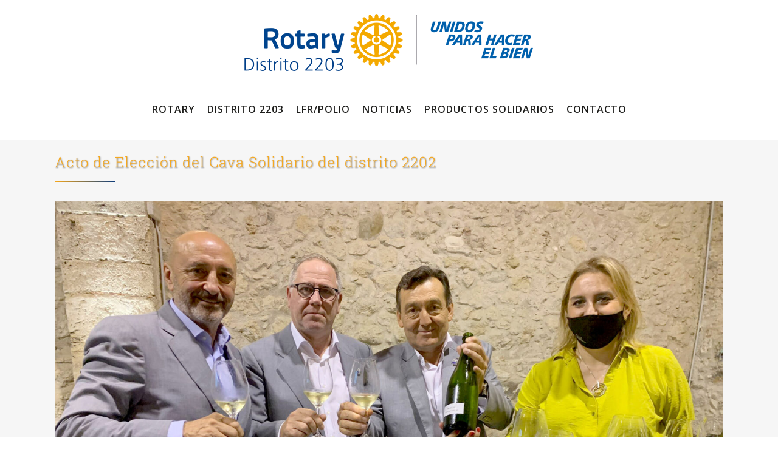

--- FILE ---
content_type: text/html; charset=utf-8
request_url: https://www.google.com/recaptcha/api2/anchor?ar=1&k=6LdnNlkcAAAAAGV-aKySNdfn01VFr_JU3BcGbAo0&co=aHR0cHM6Ly9yb3RhcnkyMjAzLm9yZzo0NDM.&hl=en&v=PoyoqOPhxBO7pBk68S4YbpHZ&size=invisible&anchor-ms=20000&execute-ms=30000&cb=7h2odshqagnl
body_size: 48635
content:
<!DOCTYPE HTML><html dir="ltr" lang="en"><head><meta http-equiv="Content-Type" content="text/html; charset=UTF-8">
<meta http-equiv="X-UA-Compatible" content="IE=edge">
<title>reCAPTCHA</title>
<style type="text/css">
/* cyrillic-ext */
@font-face {
  font-family: 'Roboto';
  font-style: normal;
  font-weight: 400;
  font-stretch: 100%;
  src: url(//fonts.gstatic.com/s/roboto/v48/KFO7CnqEu92Fr1ME7kSn66aGLdTylUAMa3GUBHMdazTgWw.woff2) format('woff2');
  unicode-range: U+0460-052F, U+1C80-1C8A, U+20B4, U+2DE0-2DFF, U+A640-A69F, U+FE2E-FE2F;
}
/* cyrillic */
@font-face {
  font-family: 'Roboto';
  font-style: normal;
  font-weight: 400;
  font-stretch: 100%;
  src: url(//fonts.gstatic.com/s/roboto/v48/KFO7CnqEu92Fr1ME7kSn66aGLdTylUAMa3iUBHMdazTgWw.woff2) format('woff2');
  unicode-range: U+0301, U+0400-045F, U+0490-0491, U+04B0-04B1, U+2116;
}
/* greek-ext */
@font-face {
  font-family: 'Roboto';
  font-style: normal;
  font-weight: 400;
  font-stretch: 100%;
  src: url(//fonts.gstatic.com/s/roboto/v48/KFO7CnqEu92Fr1ME7kSn66aGLdTylUAMa3CUBHMdazTgWw.woff2) format('woff2');
  unicode-range: U+1F00-1FFF;
}
/* greek */
@font-face {
  font-family: 'Roboto';
  font-style: normal;
  font-weight: 400;
  font-stretch: 100%;
  src: url(//fonts.gstatic.com/s/roboto/v48/KFO7CnqEu92Fr1ME7kSn66aGLdTylUAMa3-UBHMdazTgWw.woff2) format('woff2');
  unicode-range: U+0370-0377, U+037A-037F, U+0384-038A, U+038C, U+038E-03A1, U+03A3-03FF;
}
/* math */
@font-face {
  font-family: 'Roboto';
  font-style: normal;
  font-weight: 400;
  font-stretch: 100%;
  src: url(//fonts.gstatic.com/s/roboto/v48/KFO7CnqEu92Fr1ME7kSn66aGLdTylUAMawCUBHMdazTgWw.woff2) format('woff2');
  unicode-range: U+0302-0303, U+0305, U+0307-0308, U+0310, U+0312, U+0315, U+031A, U+0326-0327, U+032C, U+032F-0330, U+0332-0333, U+0338, U+033A, U+0346, U+034D, U+0391-03A1, U+03A3-03A9, U+03B1-03C9, U+03D1, U+03D5-03D6, U+03F0-03F1, U+03F4-03F5, U+2016-2017, U+2034-2038, U+203C, U+2040, U+2043, U+2047, U+2050, U+2057, U+205F, U+2070-2071, U+2074-208E, U+2090-209C, U+20D0-20DC, U+20E1, U+20E5-20EF, U+2100-2112, U+2114-2115, U+2117-2121, U+2123-214F, U+2190, U+2192, U+2194-21AE, U+21B0-21E5, U+21F1-21F2, U+21F4-2211, U+2213-2214, U+2216-22FF, U+2308-230B, U+2310, U+2319, U+231C-2321, U+2336-237A, U+237C, U+2395, U+239B-23B7, U+23D0, U+23DC-23E1, U+2474-2475, U+25AF, U+25B3, U+25B7, U+25BD, U+25C1, U+25CA, U+25CC, U+25FB, U+266D-266F, U+27C0-27FF, U+2900-2AFF, U+2B0E-2B11, U+2B30-2B4C, U+2BFE, U+3030, U+FF5B, U+FF5D, U+1D400-1D7FF, U+1EE00-1EEFF;
}
/* symbols */
@font-face {
  font-family: 'Roboto';
  font-style: normal;
  font-weight: 400;
  font-stretch: 100%;
  src: url(//fonts.gstatic.com/s/roboto/v48/KFO7CnqEu92Fr1ME7kSn66aGLdTylUAMaxKUBHMdazTgWw.woff2) format('woff2');
  unicode-range: U+0001-000C, U+000E-001F, U+007F-009F, U+20DD-20E0, U+20E2-20E4, U+2150-218F, U+2190, U+2192, U+2194-2199, U+21AF, U+21E6-21F0, U+21F3, U+2218-2219, U+2299, U+22C4-22C6, U+2300-243F, U+2440-244A, U+2460-24FF, U+25A0-27BF, U+2800-28FF, U+2921-2922, U+2981, U+29BF, U+29EB, U+2B00-2BFF, U+4DC0-4DFF, U+FFF9-FFFB, U+10140-1018E, U+10190-1019C, U+101A0, U+101D0-101FD, U+102E0-102FB, U+10E60-10E7E, U+1D2C0-1D2D3, U+1D2E0-1D37F, U+1F000-1F0FF, U+1F100-1F1AD, U+1F1E6-1F1FF, U+1F30D-1F30F, U+1F315, U+1F31C, U+1F31E, U+1F320-1F32C, U+1F336, U+1F378, U+1F37D, U+1F382, U+1F393-1F39F, U+1F3A7-1F3A8, U+1F3AC-1F3AF, U+1F3C2, U+1F3C4-1F3C6, U+1F3CA-1F3CE, U+1F3D4-1F3E0, U+1F3ED, U+1F3F1-1F3F3, U+1F3F5-1F3F7, U+1F408, U+1F415, U+1F41F, U+1F426, U+1F43F, U+1F441-1F442, U+1F444, U+1F446-1F449, U+1F44C-1F44E, U+1F453, U+1F46A, U+1F47D, U+1F4A3, U+1F4B0, U+1F4B3, U+1F4B9, U+1F4BB, U+1F4BF, U+1F4C8-1F4CB, U+1F4D6, U+1F4DA, U+1F4DF, U+1F4E3-1F4E6, U+1F4EA-1F4ED, U+1F4F7, U+1F4F9-1F4FB, U+1F4FD-1F4FE, U+1F503, U+1F507-1F50B, U+1F50D, U+1F512-1F513, U+1F53E-1F54A, U+1F54F-1F5FA, U+1F610, U+1F650-1F67F, U+1F687, U+1F68D, U+1F691, U+1F694, U+1F698, U+1F6AD, U+1F6B2, U+1F6B9-1F6BA, U+1F6BC, U+1F6C6-1F6CF, U+1F6D3-1F6D7, U+1F6E0-1F6EA, U+1F6F0-1F6F3, U+1F6F7-1F6FC, U+1F700-1F7FF, U+1F800-1F80B, U+1F810-1F847, U+1F850-1F859, U+1F860-1F887, U+1F890-1F8AD, U+1F8B0-1F8BB, U+1F8C0-1F8C1, U+1F900-1F90B, U+1F93B, U+1F946, U+1F984, U+1F996, U+1F9E9, U+1FA00-1FA6F, U+1FA70-1FA7C, U+1FA80-1FA89, U+1FA8F-1FAC6, U+1FACE-1FADC, U+1FADF-1FAE9, U+1FAF0-1FAF8, U+1FB00-1FBFF;
}
/* vietnamese */
@font-face {
  font-family: 'Roboto';
  font-style: normal;
  font-weight: 400;
  font-stretch: 100%;
  src: url(//fonts.gstatic.com/s/roboto/v48/KFO7CnqEu92Fr1ME7kSn66aGLdTylUAMa3OUBHMdazTgWw.woff2) format('woff2');
  unicode-range: U+0102-0103, U+0110-0111, U+0128-0129, U+0168-0169, U+01A0-01A1, U+01AF-01B0, U+0300-0301, U+0303-0304, U+0308-0309, U+0323, U+0329, U+1EA0-1EF9, U+20AB;
}
/* latin-ext */
@font-face {
  font-family: 'Roboto';
  font-style: normal;
  font-weight: 400;
  font-stretch: 100%;
  src: url(//fonts.gstatic.com/s/roboto/v48/KFO7CnqEu92Fr1ME7kSn66aGLdTylUAMa3KUBHMdazTgWw.woff2) format('woff2');
  unicode-range: U+0100-02BA, U+02BD-02C5, U+02C7-02CC, U+02CE-02D7, U+02DD-02FF, U+0304, U+0308, U+0329, U+1D00-1DBF, U+1E00-1E9F, U+1EF2-1EFF, U+2020, U+20A0-20AB, U+20AD-20C0, U+2113, U+2C60-2C7F, U+A720-A7FF;
}
/* latin */
@font-face {
  font-family: 'Roboto';
  font-style: normal;
  font-weight: 400;
  font-stretch: 100%;
  src: url(//fonts.gstatic.com/s/roboto/v48/KFO7CnqEu92Fr1ME7kSn66aGLdTylUAMa3yUBHMdazQ.woff2) format('woff2');
  unicode-range: U+0000-00FF, U+0131, U+0152-0153, U+02BB-02BC, U+02C6, U+02DA, U+02DC, U+0304, U+0308, U+0329, U+2000-206F, U+20AC, U+2122, U+2191, U+2193, U+2212, U+2215, U+FEFF, U+FFFD;
}
/* cyrillic-ext */
@font-face {
  font-family: 'Roboto';
  font-style: normal;
  font-weight: 500;
  font-stretch: 100%;
  src: url(//fonts.gstatic.com/s/roboto/v48/KFO7CnqEu92Fr1ME7kSn66aGLdTylUAMa3GUBHMdazTgWw.woff2) format('woff2');
  unicode-range: U+0460-052F, U+1C80-1C8A, U+20B4, U+2DE0-2DFF, U+A640-A69F, U+FE2E-FE2F;
}
/* cyrillic */
@font-face {
  font-family: 'Roboto';
  font-style: normal;
  font-weight: 500;
  font-stretch: 100%;
  src: url(//fonts.gstatic.com/s/roboto/v48/KFO7CnqEu92Fr1ME7kSn66aGLdTylUAMa3iUBHMdazTgWw.woff2) format('woff2');
  unicode-range: U+0301, U+0400-045F, U+0490-0491, U+04B0-04B1, U+2116;
}
/* greek-ext */
@font-face {
  font-family: 'Roboto';
  font-style: normal;
  font-weight: 500;
  font-stretch: 100%;
  src: url(//fonts.gstatic.com/s/roboto/v48/KFO7CnqEu92Fr1ME7kSn66aGLdTylUAMa3CUBHMdazTgWw.woff2) format('woff2');
  unicode-range: U+1F00-1FFF;
}
/* greek */
@font-face {
  font-family: 'Roboto';
  font-style: normal;
  font-weight: 500;
  font-stretch: 100%;
  src: url(//fonts.gstatic.com/s/roboto/v48/KFO7CnqEu92Fr1ME7kSn66aGLdTylUAMa3-UBHMdazTgWw.woff2) format('woff2');
  unicode-range: U+0370-0377, U+037A-037F, U+0384-038A, U+038C, U+038E-03A1, U+03A3-03FF;
}
/* math */
@font-face {
  font-family: 'Roboto';
  font-style: normal;
  font-weight: 500;
  font-stretch: 100%;
  src: url(//fonts.gstatic.com/s/roboto/v48/KFO7CnqEu92Fr1ME7kSn66aGLdTylUAMawCUBHMdazTgWw.woff2) format('woff2');
  unicode-range: U+0302-0303, U+0305, U+0307-0308, U+0310, U+0312, U+0315, U+031A, U+0326-0327, U+032C, U+032F-0330, U+0332-0333, U+0338, U+033A, U+0346, U+034D, U+0391-03A1, U+03A3-03A9, U+03B1-03C9, U+03D1, U+03D5-03D6, U+03F0-03F1, U+03F4-03F5, U+2016-2017, U+2034-2038, U+203C, U+2040, U+2043, U+2047, U+2050, U+2057, U+205F, U+2070-2071, U+2074-208E, U+2090-209C, U+20D0-20DC, U+20E1, U+20E5-20EF, U+2100-2112, U+2114-2115, U+2117-2121, U+2123-214F, U+2190, U+2192, U+2194-21AE, U+21B0-21E5, U+21F1-21F2, U+21F4-2211, U+2213-2214, U+2216-22FF, U+2308-230B, U+2310, U+2319, U+231C-2321, U+2336-237A, U+237C, U+2395, U+239B-23B7, U+23D0, U+23DC-23E1, U+2474-2475, U+25AF, U+25B3, U+25B7, U+25BD, U+25C1, U+25CA, U+25CC, U+25FB, U+266D-266F, U+27C0-27FF, U+2900-2AFF, U+2B0E-2B11, U+2B30-2B4C, U+2BFE, U+3030, U+FF5B, U+FF5D, U+1D400-1D7FF, U+1EE00-1EEFF;
}
/* symbols */
@font-face {
  font-family: 'Roboto';
  font-style: normal;
  font-weight: 500;
  font-stretch: 100%;
  src: url(//fonts.gstatic.com/s/roboto/v48/KFO7CnqEu92Fr1ME7kSn66aGLdTylUAMaxKUBHMdazTgWw.woff2) format('woff2');
  unicode-range: U+0001-000C, U+000E-001F, U+007F-009F, U+20DD-20E0, U+20E2-20E4, U+2150-218F, U+2190, U+2192, U+2194-2199, U+21AF, U+21E6-21F0, U+21F3, U+2218-2219, U+2299, U+22C4-22C6, U+2300-243F, U+2440-244A, U+2460-24FF, U+25A0-27BF, U+2800-28FF, U+2921-2922, U+2981, U+29BF, U+29EB, U+2B00-2BFF, U+4DC0-4DFF, U+FFF9-FFFB, U+10140-1018E, U+10190-1019C, U+101A0, U+101D0-101FD, U+102E0-102FB, U+10E60-10E7E, U+1D2C0-1D2D3, U+1D2E0-1D37F, U+1F000-1F0FF, U+1F100-1F1AD, U+1F1E6-1F1FF, U+1F30D-1F30F, U+1F315, U+1F31C, U+1F31E, U+1F320-1F32C, U+1F336, U+1F378, U+1F37D, U+1F382, U+1F393-1F39F, U+1F3A7-1F3A8, U+1F3AC-1F3AF, U+1F3C2, U+1F3C4-1F3C6, U+1F3CA-1F3CE, U+1F3D4-1F3E0, U+1F3ED, U+1F3F1-1F3F3, U+1F3F5-1F3F7, U+1F408, U+1F415, U+1F41F, U+1F426, U+1F43F, U+1F441-1F442, U+1F444, U+1F446-1F449, U+1F44C-1F44E, U+1F453, U+1F46A, U+1F47D, U+1F4A3, U+1F4B0, U+1F4B3, U+1F4B9, U+1F4BB, U+1F4BF, U+1F4C8-1F4CB, U+1F4D6, U+1F4DA, U+1F4DF, U+1F4E3-1F4E6, U+1F4EA-1F4ED, U+1F4F7, U+1F4F9-1F4FB, U+1F4FD-1F4FE, U+1F503, U+1F507-1F50B, U+1F50D, U+1F512-1F513, U+1F53E-1F54A, U+1F54F-1F5FA, U+1F610, U+1F650-1F67F, U+1F687, U+1F68D, U+1F691, U+1F694, U+1F698, U+1F6AD, U+1F6B2, U+1F6B9-1F6BA, U+1F6BC, U+1F6C6-1F6CF, U+1F6D3-1F6D7, U+1F6E0-1F6EA, U+1F6F0-1F6F3, U+1F6F7-1F6FC, U+1F700-1F7FF, U+1F800-1F80B, U+1F810-1F847, U+1F850-1F859, U+1F860-1F887, U+1F890-1F8AD, U+1F8B0-1F8BB, U+1F8C0-1F8C1, U+1F900-1F90B, U+1F93B, U+1F946, U+1F984, U+1F996, U+1F9E9, U+1FA00-1FA6F, U+1FA70-1FA7C, U+1FA80-1FA89, U+1FA8F-1FAC6, U+1FACE-1FADC, U+1FADF-1FAE9, U+1FAF0-1FAF8, U+1FB00-1FBFF;
}
/* vietnamese */
@font-face {
  font-family: 'Roboto';
  font-style: normal;
  font-weight: 500;
  font-stretch: 100%;
  src: url(//fonts.gstatic.com/s/roboto/v48/KFO7CnqEu92Fr1ME7kSn66aGLdTylUAMa3OUBHMdazTgWw.woff2) format('woff2');
  unicode-range: U+0102-0103, U+0110-0111, U+0128-0129, U+0168-0169, U+01A0-01A1, U+01AF-01B0, U+0300-0301, U+0303-0304, U+0308-0309, U+0323, U+0329, U+1EA0-1EF9, U+20AB;
}
/* latin-ext */
@font-face {
  font-family: 'Roboto';
  font-style: normal;
  font-weight: 500;
  font-stretch: 100%;
  src: url(//fonts.gstatic.com/s/roboto/v48/KFO7CnqEu92Fr1ME7kSn66aGLdTylUAMa3KUBHMdazTgWw.woff2) format('woff2');
  unicode-range: U+0100-02BA, U+02BD-02C5, U+02C7-02CC, U+02CE-02D7, U+02DD-02FF, U+0304, U+0308, U+0329, U+1D00-1DBF, U+1E00-1E9F, U+1EF2-1EFF, U+2020, U+20A0-20AB, U+20AD-20C0, U+2113, U+2C60-2C7F, U+A720-A7FF;
}
/* latin */
@font-face {
  font-family: 'Roboto';
  font-style: normal;
  font-weight: 500;
  font-stretch: 100%;
  src: url(//fonts.gstatic.com/s/roboto/v48/KFO7CnqEu92Fr1ME7kSn66aGLdTylUAMa3yUBHMdazQ.woff2) format('woff2');
  unicode-range: U+0000-00FF, U+0131, U+0152-0153, U+02BB-02BC, U+02C6, U+02DA, U+02DC, U+0304, U+0308, U+0329, U+2000-206F, U+20AC, U+2122, U+2191, U+2193, U+2212, U+2215, U+FEFF, U+FFFD;
}
/* cyrillic-ext */
@font-face {
  font-family: 'Roboto';
  font-style: normal;
  font-weight: 900;
  font-stretch: 100%;
  src: url(//fonts.gstatic.com/s/roboto/v48/KFO7CnqEu92Fr1ME7kSn66aGLdTylUAMa3GUBHMdazTgWw.woff2) format('woff2');
  unicode-range: U+0460-052F, U+1C80-1C8A, U+20B4, U+2DE0-2DFF, U+A640-A69F, U+FE2E-FE2F;
}
/* cyrillic */
@font-face {
  font-family: 'Roboto';
  font-style: normal;
  font-weight: 900;
  font-stretch: 100%;
  src: url(//fonts.gstatic.com/s/roboto/v48/KFO7CnqEu92Fr1ME7kSn66aGLdTylUAMa3iUBHMdazTgWw.woff2) format('woff2');
  unicode-range: U+0301, U+0400-045F, U+0490-0491, U+04B0-04B1, U+2116;
}
/* greek-ext */
@font-face {
  font-family: 'Roboto';
  font-style: normal;
  font-weight: 900;
  font-stretch: 100%;
  src: url(//fonts.gstatic.com/s/roboto/v48/KFO7CnqEu92Fr1ME7kSn66aGLdTylUAMa3CUBHMdazTgWw.woff2) format('woff2');
  unicode-range: U+1F00-1FFF;
}
/* greek */
@font-face {
  font-family: 'Roboto';
  font-style: normal;
  font-weight: 900;
  font-stretch: 100%;
  src: url(//fonts.gstatic.com/s/roboto/v48/KFO7CnqEu92Fr1ME7kSn66aGLdTylUAMa3-UBHMdazTgWw.woff2) format('woff2');
  unicode-range: U+0370-0377, U+037A-037F, U+0384-038A, U+038C, U+038E-03A1, U+03A3-03FF;
}
/* math */
@font-face {
  font-family: 'Roboto';
  font-style: normal;
  font-weight: 900;
  font-stretch: 100%;
  src: url(//fonts.gstatic.com/s/roboto/v48/KFO7CnqEu92Fr1ME7kSn66aGLdTylUAMawCUBHMdazTgWw.woff2) format('woff2');
  unicode-range: U+0302-0303, U+0305, U+0307-0308, U+0310, U+0312, U+0315, U+031A, U+0326-0327, U+032C, U+032F-0330, U+0332-0333, U+0338, U+033A, U+0346, U+034D, U+0391-03A1, U+03A3-03A9, U+03B1-03C9, U+03D1, U+03D5-03D6, U+03F0-03F1, U+03F4-03F5, U+2016-2017, U+2034-2038, U+203C, U+2040, U+2043, U+2047, U+2050, U+2057, U+205F, U+2070-2071, U+2074-208E, U+2090-209C, U+20D0-20DC, U+20E1, U+20E5-20EF, U+2100-2112, U+2114-2115, U+2117-2121, U+2123-214F, U+2190, U+2192, U+2194-21AE, U+21B0-21E5, U+21F1-21F2, U+21F4-2211, U+2213-2214, U+2216-22FF, U+2308-230B, U+2310, U+2319, U+231C-2321, U+2336-237A, U+237C, U+2395, U+239B-23B7, U+23D0, U+23DC-23E1, U+2474-2475, U+25AF, U+25B3, U+25B7, U+25BD, U+25C1, U+25CA, U+25CC, U+25FB, U+266D-266F, U+27C0-27FF, U+2900-2AFF, U+2B0E-2B11, U+2B30-2B4C, U+2BFE, U+3030, U+FF5B, U+FF5D, U+1D400-1D7FF, U+1EE00-1EEFF;
}
/* symbols */
@font-face {
  font-family: 'Roboto';
  font-style: normal;
  font-weight: 900;
  font-stretch: 100%;
  src: url(//fonts.gstatic.com/s/roboto/v48/KFO7CnqEu92Fr1ME7kSn66aGLdTylUAMaxKUBHMdazTgWw.woff2) format('woff2');
  unicode-range: U+0001-000C, U+000E-001F, U+007F-009F, U+20DD-20E0, U+20E2-20E4, U+2150-218F, U+2190, U+2192, U+2194-2199, U+21AF, U+21E6-21F0, U+21F3, U+2218-2219, U+2299, U+22C4-22C6, U+2300-243F, U+2440-244A, U+2460-24FF, U+25A0-27BF, U+2800-28FF, U+2921-2922, U+2981, U+29BF, U+29EB, U+2B00-2BFF, U+4DC0-4DFF, U+FFF9-FFFB, U+10140-1018E, U+10190-1019C, U+101A0, U+101D0-101FD, U+102E0-102FB, U+10E60-10E7E, U+1D2C0-1D2D3, U+1D2E0-1D37F, U+1F000-1F0FF, U+1F100-1F1AD, U+1F1E6-1F1FF, U+1F30D-1F30F, U+1F315, U+1F31C, U+1F31E, U+1F320-1F32C, U+1F336, U+1F378, U+1F37D, U+1F382, U+1F393-1F39F, U+1F3A7-1F3A8, U+1F3AC-1F3AF, U+1F3C2, U+1F3C4-1F3C6, U+1F3CA-1F3CE, U+1F3D4-1F3E0, U+1F3ED, U+1F3F1-1F3F3, U+1F3F5-1F3F7, U+1F408, U+1F415, U+1F41F, U+1F426, U+1F43F, U+1F441-1F442, U+1F444, U+1F446-1F449, U+1F44C-1F44E, U+1F453, U+1F46A, U+1F47D, U+1F4A3, U+1F4B0, U+1F4B3, U+1F4B9, U+1F4BB, U+1F4BF, U+1F4C8-1F4CB, U+1F4D6, U+1F4DA, U+1F4DF, U+1F4E3-1F4E6, U+1F4EA-1F4ED, U+1F4F7, U+1F4F9-1F4FB, U+1F4FD-1F4FE, U+1F503, U+1F507-1F50B, U+1F50D, U+1F512-1F513, U+1F53E-1F54A, U+1F54F-1F5FA, U+1F610, U+1F650-1F67F, U+1F687, U+1F68D, U+1F691, U+1F694, U+1F698, U+1F6AD, U+1F6B2, U+1F6B9-1F6BA, U+1F6BC, U+1F6C6-1F6CF, U+1F6D3-1F6D7, U+1F6E0-1F6EA, U+1F6F0-1F6F3, U+1F6F7-1F6FC, U+1F700-1F7FF, U+1F800-1F80B, U+1F810-1F847, U+1F850-1F859, U+1F860-1F887, U+1F890-1F8AD, U+1F8B0-1F8BB, U+1F8C0-1F8C1, U+1F900-1F90B, U+1F93B, U+1F946, U+1F984, U+1F996, U+1F9E9, U+1FA00-1FA6F, U+1FA70-1FA7C, U+1FA80-1FA89, U+1FA8F-1FAC6, U+1FACE-1FADC, U+1FADF-1FAE9, U+1FAF0-1FAF8, U+1FB00-1FBFF;
}
/* vietnamese */
@font-face {
  font-family: 'Roboto';
  font-style: normal;
  font-weight: 900;
  font-stretch: 100%;
  src: url(//fonts.gstatic.com/s/roboto/v48/KFO7CnqEu92Fr1ME7kSn66aGLdTylUAMa3OUBHMdazTgWw.woff2) format('woff2');
  unicode-range: U+0102-0103, U+0110-0111, U+0128-0129, U+0168-0169, U+01A0-01A1, U+01AF-01B0, U+0300-0301, U+0303-0304, U+0308-0309, U+0323, U+0329, U+1EA0-1EF9, U+20AB;
}
/* latin-ext */
@font-face {
  font-family: 'Roboto';
  font-style: normal;
  font-weight: 900;
  font-stretch: 100%;
  src: url(//fonts.gstatic.com/s/roboto/v48/KFO7CnqEu92Fr1ME7kSn66aGLdTylUAMa3KUBHMdazTgWw.woff2) format('woff2');
  unicode-range: U+0100-02BA, U+02BD-02C5, U+02C7-02CC, U+02CE-02D7, U+02DD-02FF, U+0304, U+0308, U+0329, U+1D00-1DBF, U+1E00-1E9F, U+1EF2-1EFF, U+2020, U+20A0-20AB, U+20AD-20C0, U+2113, U+2C60-2C7F, U+A720-A7FF;
}
/* latin */
@font-face {
  font-family: 'Roboto';
  font-style: normal;
  font-weight: 900;
  font-stretch: 100%;
  src: url(//fonts.gstatic.com/s/roboto/v48/KFO7CnqEu92Fr1ME7kSn66aGLdTylUAMa3yUBHMdazQ.woff2) format('woff2');
  unicode-range: U+0000-00FF, U+0131, U+0152-0153, U+02BB-02BC, U+02C6, U+02DA, U+02DC, U+0304, U+0308, U+0329, U+2000-206F, U+20AC, U+2122, U+2191, U+2193, U+2212, U+2215, U+FEFF, U+FFFD;
}

</style>
<link rel="stylesheet" type="text/css" href="https://www.gstatic.com/recaptcha/releases/PoyoqOPhxBO7pBk68S4YbpHZ/styles__ltr.css">
<script nonce="bLBFtmQFlzorx16KVl8t_A" type="text/javascript">window['__recaptcha_api'] = 'https://www.google.com/recaptcha/api2/';</script>
<script type="text/javascript" src="https://www.gstatic.com/recaptcha/releases/PoyoqOPhxBO7pBk68S4YbpHZ/recaptcha__en.js" nonce="bLBFtmQFlzorx16KVl8t_A">
      
    </script></head>
<body><div id="rc-anchor-alert" class="rc-anchor-alert"></div>
<input type="hidden" id="recaptcha-token" value="[base64]">
<script type="text/javascript" nonce="bLBFtmQFlzorx16KVl8t_A">
      recaptcha.anchor.Main.init("[\x22ainput\x22,[\x22bgdata\x22,\x22\x22,\[base64]/[base64]/[base64]/[base64]/[base64]/[base64]/KGcoTywyNTMsTy5PKSxVRyhPLEMpKTpnKE8sMjUzLEMpLE8pKSxsKSksTykpfSxieT1mdW5jdGlvbihDLE8sdSxsKXtmb3IobD0odT1SKEMpLDApO08+MDtPLS0pbD1sPDw4fFooQyk7ZyhDLHUsbCl9LFVHPWZ1bmN0aW9uKEMsTyl7Qy5pLmxlbmd0aD4xMDQ/[base64]/[base64]/[base64]/[base64]/[base64]/[base64]/[base64]\\u003d\x22,\[base64]\\u003d\\u003d\x22,\x22bVtVw74Rwow6wr7DksKOw7fDlXVGw7EKw4LDrB07RcO/wpx/V8KPIkbCgxrDsEobUMKfTXfCsRJkP8KdOsKNw7nCgQTDqEUtwqEEwrF7w7Nkw5LDtsO1w6/[base64]/Ct2kEEsKaZ8KrbCjCsHwzJsKVwoPDlsOrHgkGPU3CpW/CvnbCv14kO8OGbMOlV0vCuGTDqR7Dp2HDmMOgdcOCwqLCjcO9wrV4AwbDj8OSMcOlwpHCs8KLOMK/RQtteEDDiMOZD8O/PXwyw7x3w7HDtToPw6HDlsK+wpMEw5ogc24pDj1awpphwrXCr2U7Z8KJw6rCrRUzPArDoixPAMK/V8OJfwjDi8OGwpAsAcKVLh9Nw7Ezw5rDp8OKBTLDgVfDjcKtIXgAw57CpcKfw5vCrMOKwqXCv0cswq/CiyLCq8OXFEFJXSk1wrbCicOkw4fCv8KCw4EEcR5za28WwpPCqUvDtlrCl8O+w4vDlsKnZWjDkk/CmMOUw4rDusKewoEqKy/ClhotCiDCv8O6InvCk2jCq8OBwr3CgXMjeQtSw77DoUbCiAhHDlVmw5TDjRd/WQ5fCMKNYMO3GAvDssKuWMOrw4odeGRfwo7Cu8OVGMKrGioEGsORw6LCoAbCo1oewrjDhcOYwo/CvMO7w4jClcKnwr0uw5fClcKFLcKTwpnCowdCwqg7XU3CmMKKw73DqcKUHMOORGrDpcO0bDHDpkrDh8K3w747B8Kew5vDkljCo8KbZTp3CsKaZ8ONwrPDu8KfwrsIwrrDnUQEw4zDj8KPw6xKJMOITcK9Y1TCi8OTBMKqwr8KCVE5T8Krw4xYwrJFFsKCIMKpw6/CgwXCmMK9E8O2TEnDscOuXMKuKMOOw7Nqwo/CgMOgSQgoY8O+dxEOw41+w4RwczYNRcOGUxNQYsKTNy3DkG7Cg8KYw553w73CosKvw4PCmsKHeG4jwphWd8KnPi3DhsKLwrNgYwtuwr3CpjPDnRIUIcOKwqNPwq1vUMK/TMONwrHDh0cXTTleXkbDh1DChUzCgcONwqfDk8KKFcK7EU1Ewr7DvDomO8KGw7bChn8QNUvCgCRswq1KMsKrCjrDn8OoA8KceSV0SQ0GMsOOIzPCncO8w4M/[base64]/w4jChMKeYmPDl8KiWMKawqxcwp8hw5nCoUVUwodZw5HDvCl6w5jDiMOBwpJtfAzDnVIqw6DCrWnDnWDCgsOQQsKiYcKiwo7CuMKywr/CosKyFMK8wq/Dm8Kaw4VPw559RgwUfHoNacOvWjnDr8KKVMKdw6RpJBxwwqN+LMOVHMKSQMOOw7Eewr9dIMOwwr84NMKqw4wkw511TcK6QcOSNMOYJVBEw6jCgFLDnsK0wo/DjsK5U8KFYlEJUwwURnF5wpUzJmHDkcO0wp0nMBg/w7cnGn3CncOjw7TCjV3DvMKxV8OeGsK3wrEEbcOmXAwTaGh+EgzDgCHDnMKCV8KLw4zCs8KGfwHCkMKQRxPDtMK+dy8EKcKeW8OSwr3DkC3DmMOqw4/Dg8OCw4zDhXVvcgtkwqVifXbDvcKiw4Zxw6M3w5AAwq3Ct8O4Mj0Gwr14w67CqzvDn8O/FsKwCsOxwqDDmcOZSF46wq8KSmsQJ8KHw4LDpyXDmcKMwo4nbcK3TT9lw4/[base64]/NxPDmcO+wpPDj3zCsX8Qw70DPMO3PcOIwrHDl2NJf8O9w47CihNHw7PCr8OAwpJAw4XCr8KfIArCuMOgb0YIw7XCv8KIw5ISwrUiw7/DmShDwq/DpltAw5rCtcOjK8K/wqsPYMKSwpxyw5wdw7vDvsOyw61sCsOYw4nCtcKBw6dfwpDCgcOIw4TDulfCnBEcPSLDqX5RYwhUCcOQX8Opw5IlwrFXw7TDsyUow4kawrTDhCDCnsK+wpPDn8OUJMOww4hYwo5iGXVLNMOXw7Ezw6jDjsOGwrbCpVbDvsOVARI+YMKjKAJ1UiYodzTDlAE/w5DCu0IUCsKmA8O1w6jCt2vCkEcUwqoRYMODBwhwwphDMXPDvMKSw6NYwr9ifXfDlXwkYMKhw7VOOsKdKkbCusKOwpHDig/DucO6wrV5w5VNA8OFRcKcw67DtcKbWTDCqcO+w7TCo8O6HTfCrXnDmSVzwq8XwpbCqsOGX1XDpDvCn8O7CQDCosOrwqZyAsOBw7oNw68EHhQPc8KyA2XCmsOVw7hRw4vCiMKPw5NYKDrCgB7CuTMtwqZmwr1DLFt9woZYJwnDkSUgw4/[base64]/DncO/WRoXIk/DrcOxwogLw6hlwr3DuBjCh8KOwoNewpDClxzCo8O+OTcafF3DhsOSUi0hw4rDownClcOnw79rOEMhwrZnFsKhSsOXw4A3woMcN8Kow5DCmcOmRcOtwrlGFXnDvipBRMKodS7DolwIwp7ClFI0w7pGY8OJalnCrw/[base64]/DhFzDuMOmdGbCpcOYWSTDhMOIwrzChHnDhMKoJBrDqcK3T8KEw5fCllDDg1t8w5MscELDg8OATsK4McOrAsOnUMO7w5w3Z0vDtFnDh8KpRsKxw5zDpR3Dj0ohw7vCscO/wpjCrsKpIyrChMOhwr0SDijCpsKwOnJgYVnDo8K7Qz47ccK/BsKfM8KNw7/DtcOyaMOyX8Ofwpo9UXXCtcOnw43CusOcw5QSwqLCoS9TfcOYPizCt8OfSTJzwrtIwqd0IMKgw7MIw51TwoHColnDkcKzccOowolxwpB4w73ChAoFw73DsnPCvsOew6JRYj59woLDnWFSwolnZcKjw5/CslB/w7vDq8KFEMKELBDCmQrChVd0wphywqQnJcOwRCZZwrHCi8O3wr3DjsOww4DDv8O5KcO8SMK/w6XCvcOEwr3CrMKEBsOhw4Y3w5pYJ8O1w7DCp8Oaw7/DncK5w4HCmzFlwrLCp1lMVXTChBbDvyElw7zDlsOvRcOLw6bDu8OVw5JKfVTCp0DCpMKYwpTDvgMPwpNAR8Ojw4TDocKiw6fCgcOUAcOZKsOnw67Cl8K1w6fCvSjCk2MFw5fChi/CjAhEw5nCniFdwpbDoERLwp3Ct0bDjnHCnsK0CcKpH8KHVMOqw6cdwpzClk/DqcK3wqcSw44bYw8Hw68CG39Zwrk+wrZDwq81w7bCpMK0SsOYwpTCg8KmcsOoOVdEFsKgEDzDsUTDqRHCg8KiHsOFN8OwwopKw7nDt1bCjsKsw6bDm8K6Xxlow65iwonDiMKUw4c/EXYvdsKPUCrDjsOySW7Dr8O6a8K/U2LDjgoJZcK/w5LCshbDkcOWUXkkwo0IwqM9wrwqMFwfwrR4w6nDi296HcOPZ8OLw5tFb15nAVHCoxYnwoPDnVLDrsKQT2XDrMOJMMOAwoPClsOpXMOYTsOVBUTCi8O2Ax9Yw7M/DcOVJMOpwr3ChSMdZQ/DjT8BwpJ5woMdOTsLI8ODYcObwppbw4AQw7wHLsKFwr4+w4RwRsOILsKFw5B0w4nDvsOuZChIAWzCvsO3wrjClcONw6bDucOCwqNtOinDgcOaY8KQw7bCuBIWZ8Kvw6wTOkfCmsKhwr/DihXCosKMMzHDuzTChVJyZcOyDi/DssO6w5VUwqzDtGVnPUwkRsO3wpkNCsK1w7k7fmXClsKVZHDDlcOMw6VXw7XDu8O2w7x8I3Uxw6nCumhXw49NBCwXw4XDkMK1w63Dk8KJwrc1wpjCuigiwr3ClMKfMcOrw7l4N8OEHRfCvnDCu8Krw5nCrGNwQMO1w58oEXM/[base64]/[base64]/[base64]/[base64]/[base64]/PgUvEcOywpjDksO7bMORIsOHw77CusO2P8OFG8KIw7U5woxmwo7CiMKhw44vwrBHwoPDncKZK8OcXMKTfGvDksKPw5UHMnfClMKWAH3DqRfDkUzCmipRTDDCrlXDgFRKKGZ0SsOkSMODw4kyF0bCvUFgP8K8fhRxwok2w67DvMO3BMKSwrLDssK5w5x/[base64]/[base64]/[base64]/[base64]/wrHCqTLCihFGw6sHwrVQMhQAw6rCqF/Cj03DksKwwo5iw7QSIcOpw6s0wpfCh8KBAlrDmcO3HcKHNMKkw6/DosOiw5LCgSDCsx4IDwDCuSFnWHTCs8O4w7IYw4rDj8Kzwr7DrRMmwpRILFLDgwsiwr/[base64]/DtX/DnsOcw6jCkMKpEhNwOk3DuCLCkMOTQC7Drj3ClC3DnMOhw6R8wp1zw6DDjcOqwpjCgcKBQWPDqsKtw7JiBA4RwqU7HMOZMcKXYsKowqNMw7XDs8Obw7wXd8KBwr3DqwEQwo7Dq8O0fcKrwrYXXcOXZcK0IMOrc8O/w6vDrE7DhMKJGMK4XxPClSvDuF47w5lFw4DDtFfCvXHCrcKIWMOzcErDgMO4IcKkDMOSLwTCkcOwwqHDmVpUDcO3E8Ksw5nDvTfDvsOXwqjCo8KvbcKKw5PCsMOMw6rDsScIEsKBYcOiRCwDWcKmbCDDlXjDpcKnZsKbZsOswqrCqsKDG3fCpMKvwprDiDlUwq/[base64]/CsWLDpsOQAE9/NsOJw6LDj1sPw4bCosOsfcOLw79gPcKBTD7Co8KjwrfCiy3CnhYfwpIFR3NOwojDoSF1w5xGw5PCmMKhwq3Dm8O/ClQSwpdvw7p0BcK4amXCghDClCtnw6rCsMKoGsKwblZKwrFHwo3ChA8xSiYZOwBVwoPCjcKgJ8OLw6rCvcKtNyMFDTVbPCHDtSnDmsKZKlLCpMObTcKYFcOmw4Qhw7kVwojDvmZiIMKbwqQQU8Kaw7DCm8OSHMOJcArCssKMKRfDnMOEN8OTw4TDqmPClsOXw7zDhV/CuijCgwjDmhUyw6kSw5AyEsKiwpY9BRZ7woTClTTDl8O0OMKVNCfCvMK4w5nCkjoLwrsFJsOWw5kuwoFADMKxcsOAwrlpJFUoMMO1w7NlYcOBw7jChsKMUcKOOcOVwrXCjkISOwI0w41UaHjDgnvCoSkMw4/DpEZiJcO/w7jDssOkw4B2w5XCnm9zEsKJdMK4wqNPw5HCpsOTwqbCpsOiw5jCqsKtTnHCk0ZWfcKCF3p8dcOMEMKswr/[base64]/[base64]/wr7CngbDpcKnw4g8LMOowo13w6RfZghXw6BVWcKtBS3CqcOiNsKLXcK3JMO5CcOwTxbCmsOsC8OSw4Q1ITIFwpXCgl3DpxDDncOoOzjDsiUJwo5CKsKZw4k0w5VoZcKoF8ODLB0FHVEAw54Sw6fDilrDrlACw6nCusO1ah0aXcOlwpzCrWQ5w4A7WcOsw5vCusKawo/Cl2XCgWIBU0UNHcK0KsK7fMOgV8KSw6tAw7NIw6QuUsOew5F/O8OdakNRX8OjwrYPw7HCvSchUC1qw4R3w6bDrg4Jwq/Dt8OfFSsQMMOvBg7CpE/[base64]/w5LCrABuwr99wqDDiG8WF8KrL8KCLljDtkIdesK4wqA9wrTChDVNwrBcwr5ydsK/w5MOwqfCpcKew6cSUk3CnEfCrcKsYnTDo8KnPmLCkMKAwrI+cXZ+GDtWw7k0SsKQEkVqC2g3NMOPb8KbwrgeKwXDn28+w60Swo15w4vCr2HDu8OKBloYKsKYE1d9GVDDmnNOMsK0w4kJf8KuT2rCh3ULCRDDkcOZw6fDgsKPwp/[base64]/[base64]/DhR85JXLDncK7wr9Jw73DnXk3HcK3wpzDumbDhEITwrLDu8Odw7bCh8OHw518RcOFcHIEc8O+EVlwNQRNw73DqCdBwqVJwoRCw4HDhR0VwqbCoSgww4dawqlEcnLDoMKUwrNgw5tRYR5Yw45gw7XCgMOhGAVMLUnDgVjCqcKIwrnDjxdSw4QDw7nDlTTDnsKYw6/CmH9Iw7Z+w4AkX8KjwqrDqibDm1UPTEtIwoTCph3DvCXChilqwqPCuSTCsEkfw5I6wq3DhzXCsMKmWcKmwrnDt8OCw488FT13w5wtHcKqwrDDpEHCpsKNw7E4w6LCgcKSw6/CqyMAwq3DtixhE8O6LhpawpDDk8OEw7PDrR9lU8OaO8OJw69XfMOpEFJUwoAxV8OZw5dVw4ZCw4bCln0hwq/DkMKnw5PCvcOcA2kVJMOMLSzDtknDuglbwrTCp8Kxwo3DrCPDrMKVYxzDo8KTwqHCnMOMQjPCmkHCtVshwo/[base64]/CjkjDp8O5S1jCsFfDhSVsHcKowqDDkmg8wo/CssKafGI1w6XCs8OYV8K0cDTDswTDjxgqw5F7Wh/CucKxw7IvdHXDgTzDpsKzFwbDj8OjA0chUsKXay87wqzDlsO0HFUmw6YsVg4awroAQQTCgcK9wpkXZsOcw5jDkMKHBS7CgcK/w7TDqBnCr8OKw7cYwowgK3/Dj8K9A8O/[base64]/OMKzGQEZIMOYLcKTXC/[base64]/w6ghQcK2VmNIw61FKW9ww7bDkMOLw4DCkxpOwqRMWhU0wq9Uw7jDmxt+woRpO8KPwqXClMKIw701w51PKMOhwqjCpsO8I8O3wpvCoFrDmFfDmsKawo/DrD8JHDhqwrrDliTDj8KLOy/[base64]/CvUfDonXCkUksZ8KLSMOybMKQJwNew5dWAB/ClSfCv8KOMsKPw5TChWRQwpsQIsODNcKzwrR1asKhT8K7RjJqw7R2TiYCfMOKw5zDpzrCsChLw5bDg8KfT8Oow7HDqg/Cl8KcVsO5Jz1DNMKmehJOwo0RwrY/[base64]/[base64]/CuMOlOcO5wqt+w49lE8OMw7kTw6gyPF50wr4iw7vDssOqw6pzw4bDscKSwq1Xw5zCumPDjMOrw4/[base64]/DoMOgw6J0wrliw7g6B8Odwpc6EMKnwqp9fxIkwqfDssOnP8KQbTUgw5J1X8Kaw61wBTY/[base64]/CmGhOwr7DosKBw4XDuDYWw5jDn8OCw5jCqAENIcKLwodrwoBKG8KePhvCqcOPF8KFJGTClcKzwrgAwrQEAMKrw7DCqSYCwpbDpMKQKXnCsh4fwpRXwrTCpMKGw4EMwq7DjVUOw4EpwpgqbGnCk8OSBcOzCsKqDsKHWcKMcD51cgYBb0/ClcK/[base64]/ClhQlwqw1UGvDoiUuw4MnTWDCgMKkchV/ZATDosOgSDnCtB7DuAJUeRV0wrnDhj7CnnwLw7DDkwc9woBcwqcdLMOVw7ZhJU3DocKPw4N/EgEwOcOsw63DqTgYPCHDnzXCqcObwql+w7/[base64]/DjMOvw6jCtDR9wos9w6zDihPCkMKBC8KawqrDtcKqw7bCqlHChsODwr5pRnDDksKCwqfDlnZzwoNHYzvDrCBgRMOqw4LDgnMYw6V5K1fCpMK6KHkjZlwJwo7CocOvcR3Du3Alw64mw7fDgsKeWMOIJcOHwrxQw5sXPMK+wrrCqMKXbA/CjUjDtB41w7bCgA9PG8KbSyUQH0xWwr3Cl8KAC09YeD/CpMOywo55wpDCosOHY8OaSsKIwpfCil9maHvDqQo8wpgdw6TDjMOAXjxdwojCvU4yw77Cv8OxTMK2c8KEBwIow7zClwTCrljCv3RrWMK3w44IeCg3wr5TZQrCpwwLcsK+wq3CtSx6w6zCg33Cp8OmwrPClz/DmMO0Y8Kbw6zClRXDoMOswo7CqmLCtw1ewrAHw4Q2EA3DoMOMw53DkcKwVsOyJHXClMOdVD44w7QdQB3DvSrCs3IRPMOKZwvDrHHCscKowq3Cn8KELHtgw6/DqcOyw58Pwr8+w6bCtzrCk8KKw7FNwptLw65swolQPsKDGVDDvsOKwq3DocO2IcKDw7nDp1YMbsK6dHHDryN5WcKGeMOsw7lUVixVwoxowrXCkcO4SCXDvcKDKsOWXsOfw7zCrSdsHcKTwpBsVF3Cpj/ChB7DrsKewqNyJ3jCgMKMwpnDnDhnUsOyw7bDtMKbamHDocOJwrQ3OE5nwqE8w63DgsKAGcO0wo/CusO2w75Fw4FnwrUmw7LDq8KRVcOqTFLCv8KsZGowbkHCvzlLZibCr8KHRsOcwoo2w7xYw7lyw4vCr8KzwqBZw7HCosO4w4Fow7XCrMKEwoQhZsOQKsOlJcOoFXtFFD7ClcOnKcK2wpTDhcKpwrvCvngNwo3Csn0KNV/Dq1rDmkvCo8KDVA/DlMKfPCckw5TCvMKHwphpWcKqw70pw4cCwqsLFzxkUMKtwrgKw5zCv0HDqMOLD1PClyvDkMOAwodXZRVsHz/DoMKuL8K0S8KIecO6w4slw6bDpMOCLMOwwqYbIcOPGS3Dkxtmw7/CuMOTwptXw57CqsKmwqZedMKwacK4P8KRWcOKOwDDsAFrw75jw6DDoHlmwqvCncK4wqfDujc8VMK8w7cpS1sHw6lhwqdwDcKGdcKiwojDsx0/EcODOzvCg0cmw4twHHzDpMKfwpAywofCgMOKDVklw7VXZxQowqpME8KdwoJlecO8wrPCh3t5wpXCs8Ozw5c/WQc+HMOpR2g4wpMzacOXw4/CrMOVw5c2wobCmnQ1wo4NwoIIQAQdG8O8EEfDkizCmcOBw74Mw5x0w75eYVRAM8KTGy7CicKNaMOxBWNdQDrDkT96wprDlXtzNsKSw6ZJwpVhw6c8wq9qeHZiLMOccMOEwpt1wppVwqnDm8OiQcOOwpAEM0s9DMKtw74hJjNlbEFkwrrDv8O/KcKiE8OnGB/CowLCmcKdCMKKbxh0w7bDuMOodsOtwrs1G8KxCELCksOGw7PCpWLCgzZnw73Cp8KKw7MCQ09od8KyLRnCnjnCokQDwr3DssOuwpLDnzfDoyJxdxkSWcKEwqoFPMOMw7xTwrJNMcKmwpXClcKsw6cPw7/DglltCEjCs8K9w7QCW8O6w7/Ch8K9w6rCpgQqwq1oXwl7ZXoAw65awo5lw7ZuIMKMCcOFwr/DqFYDesKUw6PDpcKkIUcTw7jDvX7Dp0nCtzXDp8KSPypFPsOOVMOGw656w5HCol7Ci8Ogw7zCssOQw5APfWEecMOQQSzCksOlKRsmw6Ydwo7Dq8Ocw7TCgMOYwoPCmhZ6w6zCnsK2wpNEwp/DgC1ewobDi8KPw6ZTwo4QJ8KtOMOHw4fDglhQHgxhwrXCgcKiwqfDrg7DskfDunfCsCDCnEvDsVMhw6U+fgfDtsObw47CkcKwwpB9MSvCj8K0w43DogNzK8KPw6XCkQNFwrFQPFQwwq43PGTDpiUww7gmKFBbwqHCgUA/wpB+FsK9W0rDpznCscODw7HDsMKrZcKqw5EQw6TCpMKZwplTL8K2wpDCg8KREcKWSkDDicO2AVzDqVR4bMKVwp3Dn8KfFMKpW8OBwpbDmF/CvCTDhhrDuhnCgcOfbwcSw5oxw7fCvcKxeFPDpEzDjj0iwr7DqcKbHMKEw4Aqw5N2w5HCk8KJCsKzO07Co8OHw7LDhSvDuk7Dr8KJwo5LKsOOFg4TUcOpBcK6CMOoAEAfQcKGwrA2SljCjcKHTcO9w6cEwrNOYnV6wp5CwpTDkcKndsKKwoUOwq/[base64]/DlRPCq8KmCkPDqigTwqR8J2pLOMOHw7lnXsKXw5HDoDDCk3/Di8O2w6fDuBZbw63DjTohH8KCwrrDhAnCoxosw6zClVRwwqrCh8KuPsO/[base64]/[base64]/DrsKYwrE5woVDw6MFwq4kE2XCpsKCZsKSK8OyWcK1YsKjw6AFwpd8YCYcT1Qww6zDjF7DhGtcwqPCiMOTbCcnPAbDpMKlPAFiFMKdBRPCksKuEy4Mwr5OwpPCkcObTVPDmhPDj8KGwqzCjcKiPDTDm27DoX/CtMOSNnvCiTEpIRzCth0ew6/DjcOwez3Dvzpiw7vCt8KIw6HCo8K2fmBgewowJcKawr9xG8OCB0xTw5cJw6PDmhzDsMOVw60Ea2hhwrAgw5NFwrDClBDCqcOAwrslw6gEwqPDjGB6Z1nCnzrDpGxZKRoGVsKpwqdKfsO/wpDCqMKeGcOQwqTCjcOwNxdoHTHClMOWw68LOSnDv0duAyIAOsOPDSXCvcKdw7QEWyJEaz/DhcKiAMOYQsKMwp7DiMOlAUnDvk/[base64]/C07DqRnCgcOWwqDCnVhZaCPCjG1+I8OVwrxAbApYfD5WDCdhCFvChyvCsMKcAD7Dji/CmEfCnirDskzDoTrCpGnCgMOiDsKLOU/DtMOKSFQMAz9Hej7CkE4/VgV4acKbw47DpsOPfMOtU8OPNMOVYjwQZTViwpfDhMOQOR9Bw47DhQbCqMOOw7zCq2LCvkdGw5kcwop4GcKBwoXChFQ1w5DCg33ClMK7dcKzw6R5BsKVWyllVMKRw6V+wqzDmBHDmMO/w6TDtcKZw7oZw7TDg2bDsMKiJ8Kww6vCjMORwqrCgUvCp1BnSRLCrzcTwrUmw5HCr27Dm8KzwojDsyAeNMKbw5/DvcKqAcKmwqAZw5DDrcO0w77DkMOpwp/Ds8OOajMObwcsw6lHKcOiFcKwVTxSRBxRw53Dh8OWwoRzwqzDrW8Mwp47wqDCvyPCgFJJwqfDvCPCmMKJWypaXRrChsKwfMKlwqk6dsK8wq3CvDnCssKiD8OfQwnDrQcIwrvCtzzCjxZ/bsOUwoHDnC7CpMOYOcKZaFwjWMOkw4gsHmjCpQ/CrXpDEcOsNcO+wrnDjiHDvcOBZTHDiQPCgWUWXMKbwqLCuC7CgVLCqErDikPDsGzCtQZCUDjCjcKJHMOqwp/[base64]/DscOCw7TCoy7DtMO0Z8KAMMKge8OndyknKMKOwqnDv10EwoMVHVHDvQ7DqT/CpsOvFDsdw4DDkMOdwrHCv8OFwo0ywqs7w5kqw5JUwo1Bwq/DksKSw7BEwpw7bG/[base64]/ChsKzw7DDvsO/SsKHw7oDU8O7w70Cw6TCqzU2w5dxw77Dm3HDp2EJRMOTAsOGeR9BwrVUTsK2GsOJTSREUCzDvA3DkkHCnhHDpMOANcOXwozDojx/woN/QcKJDw/CnMOOw4ABZlRrw5kTw61qVcOZw5A8LWnDlxo4wqoxw7cjTFxqw4LDl8OGBGjDrn3DucK8X8K7SMKQMjM8dsKTw7/CpMKPwrNNR8K4w5V0DXM3IjjDs8Ktwot9wpcZGcKcw5MVK2laFAfDhDFbw5bCnsKTw7/Cs34bw5wPdxrCucKYJ0VSwpXCr8ORWw0SO1jDjMOWw4UJw6DDtcK1KEAVwoRuCMOvEsKUZB3DtQRIw7Nkw5rDjMKSAMOCeTcTw6nCrklyw5HDm8O/wo7CglYxby/CtsKgw65CJXRUEcK1FCdDw6RpwqU7DA7DvcOxDcKkwq5jw6hywoEXw68OwowZw6HCkUfCsl59FcKVWUQGd8OIdsOCEzPDkgMPdDBdMzsmVsKywrhCw6ouwrfDt8OuJ8KdBsO8wprCp8OfVGTDlcKaw6nDqAU5wpxKw5/CtcO6HMOqD8OUHSNIwotCcMOJEVUZwp7Duz7CrUB7wppHLW/[base64]/w7HDjsOcwpLCpw7ClCnDjHs0wprCjQ/Co8OawrvDsD3DtsKlwr1Qw51bw4McwrdpaBrDqTrDnnkkw5nCoCFANcONwrUkw41WCcKew5LDiMOIPMKTwpPDuxPCnzHCnS3DuMK2KiN/w71wR2Utwr/DumwcGADCrsKoEcKQMH7DvcOUFcO0ccK/Q3fDlxfCgcOVSnsoTMOQTMObwpnDknzCuUUXwq7CjsO7c8Ogw4/Cq1jDj8OHw5/[base64]/ClcKiw4AnbBzDhMOkwox8wrJRwojCi8Kcw6zDoGdmdR5Mwq9DHUNiQT3DiMOtwpBYETRtVxgwwoPCt0/Ds2rDvT7CvRHDs8KcaA8hw4XDjBJcw4fCtcOIUjvDn8KXacK/wpRaW8Kzw6QUKR7DrFDDvkXDknx1wphTw5sFZsKBw6cpwpB/[base64]/TsK+wqgnw5zDvFzCksO0bm05XVTDvcKsC8OAw7DDs8KRNCnCtx7Dj19sw6nCu8ODw50Ww6HCiFvDs2DDsA9ab1QSA8K2csOSRsOlw5UWwrYhBlPDsS0cwrF/L33DhsOmwoZsNMK2wpU7RV1EwrJSw5Y5C8K2Pg3Dim1vL8OZNFMyZsKKw6sZw73DosKBZjLDgF/DrB7Cp8K/YALCocOzwqHDnF/[base64]/[base64]/w5PCo3xVd8Kpwp09cBgow7nCkwbDu8KCworDpcK6F8KXwqrCrsOkw5zCo19ew54MV8O0w7RgwrQawoXDkMORT1XDk1fCnC9dwr8HCcOJworDo8KwdcOAw5LCk8Kuw6ttCSfDoMKgwo3CkMO9bVjDqn9VwpLDrAMfw5vDjFPClF1/WH97Q8OUMQRGAX3CvnvCi8Kgw7XCuMOfCk7CjHnCvx1hUirCjMOxw6xaw5Jvwo12wq8rMBbCkUvDn8OeWMOgIMKyazY4wpjCvG4aw4DCqVbCmcOCVMO9VQfCksO/wr/Dk8KMw7QIw4/CisOKwqHCnVpawpxsH2XDi8Kyw6rCv8KZdAsfBCAFwoc8bsKVwq0bCsO7wo/[base64]/[base64]/Dn3MLfcOtQnJHwp3DnMKewpofw4M+w6Iuw63DuMKgVsKiJMOzwrRUwqDCjHbCvsOjO05IZMOyPsKvVl90VD3Cg8OdRMKfw6cvZ8KnwqV/w4R3wqJtOcKqwqXCpcKqwqcMO8KvX8OybUjDosKjwonDr8OEwr/CuS5+CMKhwqfDq1gfw7fDi8KWJcOxw73ChsOnclVSw77Cgx8jwrvCgsKaZ3Mwc8OxVDLDl8KawpLCliN2NcKXEHLDoMKhXQIiBMOSaW0Jw4LDv38pw7pJKTfDt8Ouwq/[base64]/DuBAUwqlgDsONw5pDUcOPdsKWF8O+wrxSHzPDucKSw4FWP8KCwqdBwpPCpSByw5/CvjxHZ3VvJQXCqcKXw7Bkw6PDjsO8w7Iuw6HDiBcmw4klEcKTQ8O8NsKgwq7CucObAiTCgBoPwpQbw7kPwpQiwpp/OcOCworCkQQUTcOPCzPCrsKGEF3CqmdiVRPDg2nDkBvDu8Kgwo4/wqFsHVTDrWQ0w73Co8Khw69tfsKrYgjDmDrDj8Okw7EBc8ONw6RQc8OGwpPClsO2w47Dr8K1wo1yw4t2WMOJw40Uwr3CjT4cH8OOw4vCqA5kw7PCpcOcAU1uwrx/w6/Cp8K8w4gzH8KKw6kHw7/Di8ODVsOEGMO0w6A/KzDCnsOcwo1OMhPDiUvCriQww5jCoG4KwpXCkcOLFMKYEh8Pwp3DvcKDe1LDrcKGDnnDkGXCsmrDiBUmRsOJO8K0bMOgw6M0w5oAwrrDjsK1wq7DpTXClcO2wqcZw43CmgXDmE1tJhskHDnCnMKDw54vBsOkwrVuwq4IwpsWccK9w4/[base64]/wobCkcObwrEPL8KIwpIww6DCpSsYFTc4w5DDmXknw6nCoMKBK8OvwroYCsKQUMO+wokCwrjDhcK/wqTDrUbCljbCqTbCgRTCm8OVf3DDncO8w4pxQVnDqhvCo0DCkDHCkg0VwoHCv8K/JUUuwo89w47DssODwo4hMcKIecK8w6k7wqlpXsOlw4HCk8O3w55BJcOYQAnCvDLDjcKWQmvCuDEUWsOPw5wgw5DChMOUZgPCp34jZcKYdcKjLxYAwq8tPcKPG8OSUMKKw7xVw74sZMObw5UZeht6wpB9XcKkwp1tw79tw6XCsGtIHMKOwqENw45Vw4/[base64]/IH7DvBjDkMKmw6rCo8K3w6XChXrCvMOJwqE2fMKuWsKQa1Q6w597w5Q2TGELI8O1RhXDkm7Ct8KzfhzDkQjDlGUmScO+wrTCpcOew49Qw4cKw5VpfcO9XsKCbMKrwo8ofMKgwpYLbV3CmsKgNcKWwqvCgcOgIcKCOjvCt3RNw6JAaD3DgAIQIMKOwo/DrGfDtB8mN8ORdlvCnG7CssKua8OjwqjDsA4jDsONZcKCwpgfw4TDolDDoUYcw7HDu8OZDcO1H8Kyw6VCw7oXRMO2GXUQw40WUxXDvMKNwqJ0H8O2w43DlUgZccObwp3DnMKYw7LDukFHCMKCCcKEwosRMVM1woccwr3DgsKzwrMACgLCuR/DkMKow4Vzw7B+wqrCszx0WcO2bjtDw5zDg37DoMOqw7FuwrXCocKoAG5baMOswpzDv8KrH8OKw6ZDw6wqw50HFcOXw6HCnsO9w6HCsMOJwr0PIsOuM2bCt25Iw6A4wqBgHsKZNgBaAwbCnMKJTCd/WjwiwoA9w5/[base64]/DmV/CrMKVwqXCvMKaw6Z8dsOWwo/Ctxk9w7HDjMOXZQXCtj4OMy7CuE/DscOkw5VkPDbDk13DtcONwpwrwovDkn7Dix8CwpfCvAjCsMOkJHEpNXrCmzHDucO5wrrCrcK1a2XCq23Dt8ODRcO6w7TCoR9Pw69NOcKTZzhzaMK8w6AgwqjDhG5ScsOXWT9+w77DncKswq3DpMKswpjCg8Kvw4UoEMOjwrBzwqDCoMOTG08/woTDhcKcwofDu8K8RsK6w4oSLQ04w7URwqh2GGlYw4B1D8OJwo86EgDDhzBUc1TCucOaw7DCkcOkw65rEWfCrCvCrT3DhsOWGS/ChxjCiMKlw5JmwojDk8KVB8KxwoAXJiV4wqTDgMKBejhnDMOaesKte3bCl8KewrFLFMK4OjQWw6jCisKuVsO7w77Cs1rCvWceQjIDWk3DmMKnwqHCtU0wf8O4E8O6w6/DtsO5AcOdw5oFHMO2wpk6wqdLwpvCrsKFKcKmw5PDo8OuAcOZw7vCg8O2w4XDmlzDqm1Kw69Ve8KNw4LCtsK3TsKGwpvDu8O2LwEww43DssOJF8KGJMOXwpcvEMK6AcK2w5Ede8KEW21ZwpDCgMKYLzVIUMKPwpLDoktgCGPDnsKLFsOCWC8TW2/DlsKiCSZYf0IpAsK6X1vCnsOHXMKDKcKHwr/[base64]/Drn4qwrvCllrDvMOTYsK/wp7CrMKtPR/Dil7Cu8KaLsKpw6bChDl9w5jCvcO4w7BXOMKIH2LCu8K0d1Uvw47CjkVrR8OSwodbYcK0wqR3wpkOw4AxwrElK8Kiw6XCncKawoXDnMKiDlDDr2fDlUDCnBV/wqXCuDIseMKKw5hGQsKlEwEpKRZ3J8OkwqXDlcK+w4LClcKgCsOVEz44P8KeRi8SwpHDs8OBw7jClcO1w5Qmw69PBMO0wpHDth3DrUkPw4dUw6tTwo/CukUMIWl0woxxwr7CrcK8TWg6asOWw4k8BkB0wrdhw7clJXEmwqnCilTDjUgsRcKmSwjCksOZCElmKEPDusOkwqbCkgkpV8Olw6PDtg5QEV/DkwjDiCwCwp40J8K9w5TDmMOIIThVw6nDsiHDlS15wpEvw6zCmWYeeCgywrrDmsKUEMKYSBvCklTDtsKIwqrDr3xjbsK9Z1TDqQLCq8Odw71kShPCqsKcSzQpHBbDu8OhwoVlw67DhcOiwq7CncKvwqbDoA/DhV0vIz1Fw77CicOUJxXDn8OLwqVjwp/[base64]/CmMKjw4vDsADDqG0IRsKOKgrDg2XCuMO6w5cfRcKsNQJ8acO0w6nClQ7DkcKeIMO4w6HDt8Kdwq88QWHClHvCoiYxw4QGwrjDsMKzw4vCg8Kcw67Cty5USsKaaWoZMxnDnUZ/wqvDglTCtn/CoMO9wqp3wp0HPMKTQ8OFRsKBw6xFQFTDvsKPw5NZYMOfRhDCmMKdwojDh8OAbj7CuTQAQcK5w4nCtEDDsHrCnWLCjMOdNMO7wolZJ8OYKwUbKMKWw7rDtMKEwqtFVHrDqsOAw5jClVvDog3DpEg8P8OeS8OTwoDCpcOAw4TDlSzDqsK/XsKmAm/DvcKAwpd5GnvDkjTDtcKXRiV+w4YXw4VPw5cKw4zDp8OrOsODw6jDssO/dw0swocKw4IcS8O6V2lNwrx9wpHCgsOuRyhZA8ONwp7DrcOpwpPCn1QBIMOBB8KvQQUjcEHCm1o+w5/DrsOZwpXCqcKww7XDv8KZwpU0wprDrDsgwo0PDgRjWsKlw63DsDnCgCDCgXdnwqrCqsOwEErCgiR9aX3CqFbCkWIrwqtXw7jDpsKlw5/Dj3zDusKcw5LCm8Ktw5FQEcKhMMOgTmBVFHZZZcOkw45uwpVRwoUJw4Iuw69/[base64]/CgCXDojpdLsOvw4nCqMO+w7NPDkvDjEAYwpTDmzXCu1Jdw6TDusKhHDbDoXvCrcKkL23DkWjCuMOvN8OXfMKww4rDhsKFwpQzw6/Cn8OSaS/Ckj7ChGHCiE16wobDiU8OSFcIAsKTaMK2w5zDusOeEsOGwpkDKsOtwqTChMKGw4/CgcKfwpnCqSbCrxTCqkE7P0/DlwPCuAjDpsOdD8KzW2IDJSDClsO8blHDgsOrwqLDmcOVHmE+wofDlFPDpcKmw712w4EFM8KXNsKQd8KzGQ/DtkLCmMOSGB1qw4dqw7htwpPDpwgxcEtsP8Olw7MebD/Cp8ODXMOjI8OMwo1Bw5PCrzbCgB7DliPDlsKYfsKfWFk4AG1/[base64]/DhG0gHVobQMKdwqMBdMO2w4bDiQQGPsKUwrvCt8K6YsOQCcOqwr9FccOfWRY0QMK2w7vChcOXwo5lw4FOTn7CvT7DvsKOw67DtMOOLAZjQmcDMWbDg0jChxDDkgx/wq/Cpn/[base64]/[base64]/Dsm3DmMOwcMOlw6pbw61+wrYrwp4ew6MVwqXDm8OzacKnw47DoMKWFMOpEsKtbMOEJcOAw57CqUQUw6YrwrAgwoDDrmHDr1/DhTzDiHPDvRPCii0OdkMLw4TCghDDmMKdKjEdNi7DocKgcijDpSDDqRPCiMKRw4bDlsKeKW/Dgi55wqsGw6ASwrRCwrwUYcKtHBpuAAzDucKvw613woUqVsOow7caw4bDsCjCgsKTZsOcw6/CocKnTsKBwoTCpcKPRsO4McOVw47DoMOLw4A6w7cww5jDs1kyw4/CoQLDkcOywoxSwp/[base64]\\u003d\\u003d\x22],null,[\x22conf\x22,null,\x226LdnNlkcAAAAAGV-aKySNdfn01VFr_JU3BcGbAo0\x22,0,null,null,null,1,[21,125,63,73,95,87,41,43,42,83,102,105,109,121],[1017145,942],0,null,null,null,null,0,null,0,null,700,1,null,0,\[base64]/76lBhnEnQkZnOKMAhmv8xEZ\x22,0,0,null,null,1,null,0,0,null,null,null,0],\x22https://rotary2203.org:443\x22,null,[3,1,1],null,null,null,1,3600,[\x22https://www.google.com/intl/en/policies/privacy/\x22,\x22https://www.google.com/intl/en/policies/terms/\x22],\x22mwfjtcGHPxFHbxyKBXpcblz8YbMF1KMXFddq44WSrM0\\u003d\x22,1,0,null,1,1769124190812,0,0,[29,53,52,72,31],null,[105,78],\x22RC-XfzWMQeAzsdrBw\x22,null,null,null,null,null,\x220dAFcWeA4eS8RxCevByuAD1uXOowNE7QWjztYKbELMh91yAgOBnPwimlr-mTDJZxH9F66YVz6uOlPk8BAsjFg0gMwiSbk7X-algw\x22,1769206990954]");
    </script></body></html>